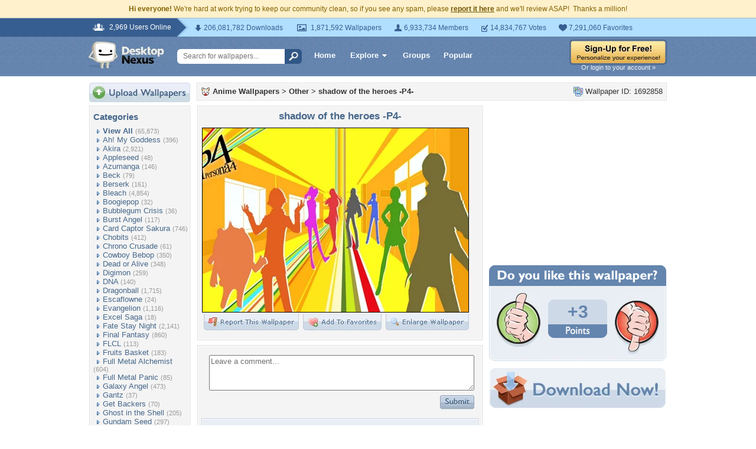

--- FILE ---
content_type: text/html; charset=utf-8
request_url: https://www.google.com/recaptcha/api2/aframe
body_size: 267
content:
<!DOCTYPE HTML><html><head><meta http-equiv="content-type" content="text/html; charset=UTF-8"></head><body><script nonce="lmMMbi5EZGzdi2wKuU3YGg">/** Anti-fraud and anti-abuse applications only. See google.com/recaptcha */ try{var clients={'sodar':'https://pagead2.googlesyndication.com/pagead/sodar?'};window.addEventListener("message",function(a){try{if(a.source===window.parent){var b=JSON.parse(a.data);var c=clients[b['id']];if(c){var d=document.createElement('img');d.src=c+b['params']+'&rc='+(localStorage.getItem("rc::a")?sessionStorage.getItem("rc::b"):"");window.document.body.appendChild(d);sessionStorage.setItem("rc::e",parseInt(sessionStorage.getItem("rc::e")||0)+1);localStorage.setItem("rc::h",'1768671832967');}}}catch(b){}});window.parent.postMessage("_grecaptcha_ready", "*");}catch(b){}</script></body></html>